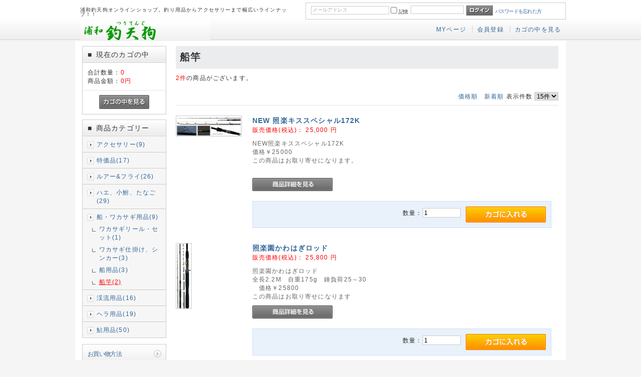

--- FILE ---
content_type: text/html; charset=UTF-8
request_url: https://t-tengu.com/shop/products/list.php?category_id=77
body_size: 25336
content:
<?xml version="1.0" encoding="UTF-8"?>
<!DOCTYPE html PUBLIC "-//W3C//DTD XHTML 1.0 Transitional//EN" "http://www.w3.org/TR/xhtml1/DTD/xhtml1-transitional.dtd">
<html xmlns="http://www.w3.org/1999/xhtml" lang="ja" xml:lang="ja">
<head>
<meta http-equiv="Content-Type" content="text/html; charset=UTF-8" />
<meta http-equiv="Content-Script-Type" content="text/javascript" />
<meta http-equiv="Content-Style-Type" content="text/css" />
<link rel="stylesheet" href="/shop/user_data/packages/SIMPLE/css/import.css" type="text/css" media="all" />
<link rel="alternate" type="application/rss+xml" title="RSS" href="https://t-tengu.com/shop/rss/" />
<script type="text/javascript" src="/shop/js/css.js"></script>
<script type="text/javascript" src="/shop/js/navi.js"></script>
<script type="text/javascript" src="/shop/js/win_op.js"></script>
<script type="text/javascript" src="/shop/js/site.js"></script>
<script type="text/javascript" src="/shop/js/jquery-1.4.2.min.js"></script>
<title>浦和釣天狗 / 船竿</title>

<script type="text/javascript">//<![CDATA[
    var productsClassCategories = {"181":{"":{"":{"name":"\u9078\u629e\u3057\u3066\u304f\u3060\u3055\u3044","product_class_id":"5179","product_type":"1"},"#":{"classcategory_id2":null,"name":"","stock_find":true,"price01":"","price02":"25,000","point":"0","product_code":"hune003","product_class_id":"5179","product_type":"1"}}},"179":{"":{"":{"name":"\u9078\u629e\u3057\u3066\u304f\u3060\u3055\u3044","product_class_id":"5177","product_type":"1"},"#":{"classcategory_id2":null,"name":"","stock_find":true,"price01":"","price02":"25,800","point":"0","product_code":"hunw001","product_class_id":"5177","product_type":"1"}}}};function fnOnLoad(){fnSetClassCategories(document.product_form181);fnSetClassCategories(document.product_form179);}
    $(function(){
        fnOnLoad(); 
    });
//]]>
</script>
</head>

<!-- ▼BODY部 スタート -->
<body>


<noscript>
    <p>JavaScript を有効にしてご利用下さい.</p>
</noscript>

<div class="frame_outer">
    <a name="top" id="top"></a>

                            <!--▼HEADER-->
<div id="header_wrap">
    <div id="header" class="clearfix">
        <div id="logo_area">
            <p id="site_description">浦和釣天狗オンラインショップ。釣り用品からアクセサリーまで幅広いラインナップ！！</p>
            <h1>
                <a href="/shop/"><img src="/shop/user_data/packages/SIMPLE/img/common/logo.jpg" alt="EC-CUBE ONLINE SHOPPING SITE" /><span>浦和釣天狗/商品一覧ページ</span></a>
            </h1>
        </div>
        <div id="header_utility">
            <div id="headerInternalColumn">
                                                                            <!-- ▼【ヘッダー】ログイン -->
                                            <script type="text/javascript">//<![CDATA[
    $(function(){
        var $login_email = $('#header_login_area input[name=login_email]');

        if (!$login_email.val()) {
            $login_email
                .val('メールアドレス')
                .css('color', '#AAA');
        }

        $login_email
            .focus(function() {
                if ($(this).val() == 'メールアドレス') {
                    $(this).val('')
                           .css('color', '#000');
                }
            })
            .blur(function() {
                if (!$(this).val()) {
                    $(this).val('メールアドレス')
                           .css('color', '#AAA');
                }
            });

        $('#header_login_form').submit(function() {
            if (!$login_email.val()
                || $login_email.val() == 'メールアドレス') {
                if ($('#header_login_area input[name=login_pass]').val()) {
                    alert('メールアドレス/パスワードを入力して下さい。');
                }
                return false;
            }
            return true;
        });
    });
//]]>
</script>
<div class="bloc_outer">
    <div id="header_login_area" class="clearfix">
        <form name="header_login_form" id="header_login_form" method="post" action="https://t-tengu.com/shop/frontparts/login_check.php" onsubmit="return fnCheckLogin('header_login_form')">
        <input type="hidden" name="mode" value="login" />
        <input type="hidden" name="transactionid" value="f1ceded267bd170f44c424e39aa8082dde9e83cb" />
        <input type="hidden" name="url" value="/shop/products/list.php" />
        <div class="bloc_body clearfix">
                            <ul class="formlist clearfix">
                    <li class="mail">
                        <input type="text" class="box150" name="login_email" value="" style="ime-mode: disabled;" title="メールアドレスを入力して下さい" />
                    </li>
                    <li class="login_memory">
                        <input type="checkbox" name="login_memory" id="header_login_memory" value="1"  /><label for="header_login_memory"><span>記憶</span></label>
                    </li>
                    <li class="password"><input type="password" class="box100" name="login_pass" title="パスワードを入力して下さい" /></li>
                    <li class="btn">
                        <input type="image" onmouseover="chgImgImageSubmit('/shop/user_data/packages/SIMPLE/img/common/btn_header_login_on.jpg',this)" onmouseout="chgImgImageSubmit('/shop/user_data/packages/SIMPLE/img/common/btn_header_login.jpg',this)" src="/shop/user_data/packages/SIMPLE/img/common/btn_header_login.jpg" />
                    </li>
                    <li class="forgot">
                        <a href="https://t-tengu.com/shop/forgot/" onclick="win01('https://t-tengu.com/shop/forgot/','forget','600','400'); return false;" target="_blank">パスワードを忘れた方</a>
                    </li>
                </ul>

                    </div>
        </form>
    </div>
</div>
                                        <!-- ▲【ヘッダー】ログイン -->
                                                                    </div>
            <div id="header_navi">
                <ul>
                    <li class="mypage">
                        <a href="https://t-tengu.com/shop/mypage/login.php">MYページ</a>
                    </li>
                    <li class="entry">
                        <a href="/shop/entry/kiyaku.php">会員登録</a>
                    </li>
                    <li>
                        <a href="/shop/cart/">カゴの中を見る</a>
                    </li>
                </ul>

            </div>
        </div>
    </div>
</div>
<!--▲HEADER-->
        
        <div id="container" class="clearfix">

                        
                            <div id="leftcolumn" class="side_column">
                                                    <!-- ▼かごの中 -->
                                            <div class="bloc_outer">
    <div id="cart_area">
    <h2 class="cart"><span class="title"><span class="square">■</span>現在のカゴの中</span></h2>
        <div class="bloc_body">
            <div class="information">
                <p class="item">合計数量：<span class="attention">0</span></p>
                <p class="total">商品金額：<span class="price">0円</span></p>
                                            </div>
            <div class="btn">
                <a href="/shop/cart/" onmouseover="chgImg('/shop/user_data/packages/SIMPLE/img/button/btn_bloc_cart_on.jpg','button_cart');" onmouseout="chgImg('/shop/user_data/packages/SIMPLE/img/button/btn_bloc_cart.jpg','button_cart');"><img src="/shop/user_data/packages/SIMPLE/img/button/btn_bloc_cart.jpg" alt="カゴの中を見る" border="0" name="button_cart" id="button_cart" /></a>
            </div>
        </div>
    </div>
</div>

                                        <!-- ▲かごの中 -->
                                    <!-- ▼カテゴリ -->
                                            <script type="text/javascript">//<![CDATA[
    $(function(){
        $('#category_area li.level1:last').css('border-bottom', 'none');
    });
//]]>
</script>
<div class="bloc_outer">
    <div id="category_area">
        <div class="bloc_body">
            <h2><span class="square">■</span>商品カテゴリー</h2>
            <ul id="categorytree"><li class="level1"><p><a href="/shop/products/list.php?category_id=14">アクセサリー(9)</a></p></li><li class="level1"><p><a href="/shop/products/list.php?category_id=13">特価品(17)</a></p></li><li class="level1"><p><a href="/shop/products/list.php?category_id=12">ルアー&amp;フライ(26)</a></p></li><li class="level1"><p><a href="/shop/products/list.php?category_id=11">ハエ、小鮒、たなご(29)</a></p></li><li class="level1"><p><a href="/shop/products/list.php?category_id=10">船・ワカサギ用品(9)</a></p><ul><li class="level2"><p><a href="/shop/products/list.php?category_id=81">ワカサギリール・セット(1)</a></p></li><li class="level2"><p><a href="/shop/products/list.php?category_id=80">ワカサギ仕掛け、シンカー(3)</a></p></li><li class="level2"><p><a href="/shop/products/list.php?category_id=79">船用品(3)</a></p></li><li class="level2 onmark"><p><a href="/shop/products/list.php?category_id=77" class="onlink">船竿(2)</a></p></li></ul></li><li class="level1"><p><a href="/shop/products/list.php?category_id=9">渓流用品(16)</a></p></li><li class="level1"><p><a href="/shop/products/list.php?category_id=8">ヘラ用品(19)</a></p></li><li class="level1"><p><a href="/shop/products/list.php?category_id=7">鮎用品(50)</a></p></li></ul>
        </div>
    </div>
</div>

                                        <!-- ▲カテゴリ -->
                                    <!-- ▼お買い物方法 -->
                                            <div class="bloc_outer">
    <div id="guide_area" class="bloc_body">
        <ul class="button_like"><li><a href="http://t-tengu.com/shop/user_data/shopping.php">お買い物方法</a></li><li></ul>
        <div style="height: 0px; overflow: hidden;"></div>    </div>
</div>
                                        <!-- ▲お買い物方法 -->
                                    <!-- ▼利用ガイド -->
                                            <div class="bloc_outer">
    <div id="guide_area" class="bloc_body">
        <ul class="button_like"><li><a href="/bbs/bbs.cgi">掲示板</a></li><li><a href="/shop/abouts/" class="">当サイトについて</a></li><li><a href="https://t-tengu.com/shop/contact/" class="">お問い合わせ</a></li><li><a href="/shop/order/" class="">特定商取引に関する表記</a></li><li><a href="/shop/guide/privacy.php" class="">プライバシーポリシー</a></li></ul>
        <div style="height: 0px; overflow: hidden;"></div>    </div>
</div>
                                        <!-- ▲利用ガイド -->
                                    <!-- ▼送料・手数料について -->
                                            <div class="bloc_outer">
    <div id="guide_area" class="bloc_body">
        <ul class="button_like"><li><a href="http://t-tengu.com/shop/user_data/sendfee.php">送料・手数料について</a></li><li></ul>
        <div style="height: 0px; overflow: hidden;"></div>    </div>
</div>
                                        <!-- ▲送料・手数料について -->
                                            </div>
                
                <div 
                                                id="two_maincolumn_right"
                                        class="main_column"
        >
                                    
                        <script type="text/javascript" src="/shop/js/products.js"></script>
<script type="text/javascript">//<![CDATA[
function fnSetClassCategories(form, classcat_id2_selected) {
    var $form = $(form);
    var product_id = $form.find('input[name=product_id]').val();
    var $sele1 = $form.find('select[name=classcategory_id1]');
    var $sele2 = $form.find('select[name=classcategory_id2]');
    setClassCategories($form, product_id, $sele1, $sele2, classcat_id2_selected);
}
// 並び順を変更
function fnChangeOrderby(orderby) {
    fnSetVal('orderby', orderby);
    fnSetVal('pageno', 1);
    fnSubmit();
}
// 表示件数を変更
function fnChangeDispNumber(dispNumber) {
    fnSetVal('disp_number', dispNumber);
    fnSetVal('pageno', 1);
    fnSubmit();
}
// カゴに入れる
function fnInCart(productForm) {
    var product_id = productForm["product_id"].value;
    fnChangeAction("?#product" + product_id);
    if (productForm["classcategory_id1"]) {
        fnSetVal("classcategory_id1", productForm["classcategory_id1"].value);
    }
    if (productForm["classcategory_id2"]) {
        fnSetVal("classcategory_id2", productForm["classcategory_id2"].value);
    }
    fnSetVal("quantity", productForm["quantity"].value);
    fnSetVal("product_id", productForm["product_id"].value);
    fnSetVal("product_class_id", productForm["product_class_id"].value);
    fnSubmit();
}
//]]>
</script>

<!--▼CONTENTS-->
<div id="undercolumn">
    <form name="form1" id="form1" method="get" action="?">
        <input type="hidden" name="transactionid" value="f1ceded267bd170f44c424e39aa8082dde9e83cb" />
        <input type="hidden" name="mode" value="" />
                <input type="hidden" name="category_id" value="77" />
        <input type="hidden" name="maker_id" value="0" />
        <input type="hidden" name="name" value="" />
                        <input type="hidden" name="orderby" value="" />
        <input type="hidden" name="disp_number" value="15" />
        <input type="hidden" name="pageno" value="" />
                        <input type="hidden" name="product_id" value="" />
        <input type="hidden" name="classcategory_id1" value="" />
        <input type="hidden" name="classcategory_id2" value="" />
        <input type="hidden" name="product_class_id" value="" />
        <input type="hidden" name="quantity" value="" />
                <input type="hidden" name="rnd" value="pia" />
    </form>

    <!--★タイトル★-->
    <h2 class="title">船竿</h2>

    <!--▼検索条件-->
        <!--▲検索条件-->

    <!--▼ページナビ(本文)-->
        <!--▲ページナビ(本文)-->

    
                    <!--▼件数-->
            <div>
                <span class="attention">2件</span>の商品がございます。
            </div>
            <!--▲件数-->

            <!--▼ページナビ(上部)-->
            <form name="page_navi_top" id="page_navi_top" action="?">
                <input type="hidden" name="transactionid" value="f1ceded267bd170f44c424e39aa8082dde9e83cb" />
                        <div class="pagenumber_area clearfix">
            <div class="change">
                                    <a href="javascript:fnChangeOrderby('price');">価格順</a>
                &nbsp;
                                        <a href="javascript:fnChangeOrderby('date');">新着順</a>
                                表示件数
                <select name="disp_number" onchange="javascript:fnChangeDispNumber(this.value);">
                                                                        <option value="15" selected="selected" >15件</option>
                                                                                                <option value="30" >30件</option>
                                                                                                <option value="50" >50件</option>
                                                            </select>
            </div>
            <div class="navi">&nbsp;</div>
        </div>
                </form>
            <!--▲ページナビ(上部)-->
        
                        <!--▼商品-->
        <form name="product_form181" action="?" onsubmit="return false;">
        <input type="hidden" name="transactionid" value="f1ceded267bd170f44c424e39aa8082dde9e83cb" />
        <div class="list_area clearfix">
            <a name="product181"></a>
            <div class="listphoto">
                <!--★画像★-->
                <a href="/shop/products/detail.php?product_id=181" class="over"><!--商品写真--><img src="/shop/upload/save_image/08131344_4e46012c27ea2.jpg" alt=" NEW 照楽キススペシャル172K" class="picture" /></a>
            </div>

            <div class="listrightbloc">
                <!--▼商品ステータス-->
                                <!--▲商品ステータス-->

                <!--★商品名★-->
                <h3>
                    <a href="/shop/products/detail.php?product_id=181"> NEW 照楽キススペシャル172K</a>
                </h3>
                <!--★価格★-->
                <div class="pricebox sale_price">
                    販売価格(税込)：
                    <span class="price">
                        <span id="price02_default_181">
                                                            25,000
                                                    </span><span id="price02_dynamic_181"></span>
                        円</span>
</font>                </div>

                <!--★コメント★-->
                <div class="listcomment">NEW照楽キススペシャル172K<br />
価格￥25000 <br />
この商品はお取り寄せになります。<br />
　　　　</div>

                <!--★商品詳細を見る★-->
                <div class="detail_btn">
                                        <a href="/shop/products/detail.php?product_id=181" onmouseover="chgImg('/shop/user_data/packages/SIMPLE/img/button/btn_detail_on.jpg','detail181');" onmouseout="chgImg('/shop/user_data/packages/SIMPLE/img/button/btn_detail.jpg','detail181');">
                    <img src="/shop/user_data/packages/SIMPLE/img/button/btn_detail.jpg" alt="商品詳細を見る" name="detail181" id="detail181" /></a>
                </div>

                <!--▼買い物かご-->
                <input type="hidden" name="product_id" value="181" />
                <input type="hidden" name="product_class_id" id="product_class_id181" value="5179" />

                <div class="cart_area clearfix">
                                                                    <div class="cartin clearfix">
                            <div class="quantity">
                                数量：<input type="text" name="quantity" class="box" value="1" maxlength="9" style="" />
                                                            </div>
                            <div class="cartin_btn">
                                <!--★カゴに入れる★-->
                                <div id="cartbtn_default_181">
                                    <input type="image" id="cart181" src="/shop/user_data/packages/SIMPLE/img/button/btn_cartin.jpg" alt="カゴに入れる" onclick="fnInCart(this.form); return false;" onmouseover="chgImg('/shop/user_data/packages/SIMPLE/img/button/btn_cartin_on.jpg', this);" onmouseout="chgImg('/shop/user_data/packages/SIMPLE/img/button/btn_cartin.jpg', this);" />
                                </div>
                                <div class="attention" id="cartbtn_dynamic_181"></div>
                            </div>
                        </div>
                                    </div>
                <!--▲買い物かご-->
            </div>
        </div>
        </form>
        <!--▲商品-->

        
    
        
                        <!--▼商品-->
        <form name="product_form179" action="?" onsubmit="return false;">
        <input type="hidden" name="transactionid" value="f1ceded267bd170f44c424e39aa8082dde9e83cb" />
        <div class="list_area clearfix">
            <a name="product179"></a>
            <div class="listphoto">
                <!--★画像★-->
                <a href="/shop/products/detail.php?product_id=179" class="over"><!--商品写真--><img src="/shop/upload/save_image/08131329_4e45fdaf1f6d0.jpg" alt="照楽園かわはぎロッド" class="picture" /></a>
            </div>

            <div class="listrightbloc">
                <!--▼商品ステータス-->
                                <!--▲商品ステータス-->

                <!--★商品名★-->
                <h3>
                    <a href="/shop/products/detail.php?product_id=179">照楽園かわはぎロッド</a>
                </h3>
                <!--★価格★-->
                <div class="pricebox sale_price">
                    販売価格(税込)：
                    <span class="price">
                        <span id="price02_default_179">
                                                            25,800
                                                    </span><span id="price02_dynamic_179"></span>
                        円</span>
</font>                </div>

                <!--★コメント★-->
                <div class="listcomment">照楽園かわはぎロッド<br />
全長2.2M　自重175g　錘負荷25～30<br />
　価格￥25800<br />
この商品はお取り寄せになります</div>

                <!--★商品詳細を見る★-->
                <div class="detail_btn">
                                        <a href="/shop/products/detail.php?product_id=179" onmouseover="chgImg('/shop/user_data/packages/SIMPLE/img/button/btn_detail_on.jpg','detail179');" onmouseout="chgImg('/shop/user_data/packages/SIMPLE/img/button/btn_detail.jpg','detail179');">
                    <img src="/shop/user_data/packages/SIMPLE/img/button/btn_detail.jpg" alt="商品詳細を見る" name="detail179" id="detail179" /></a>
                </div>

                <!--▼買い物かご-->
                <input type="hidden" name="product_id" value="179" />
                <input type="hidden" name="product_class_id" id="product_class_id179" value="5177" />

                <div class="cart_area clearfix">
                                                                    <div class="cartin clearfix">
                            <div class="quantity">
                                数量：<input type="text" name="quantity" class="box" value="1" maxlength="9" style="" />
                                                            </div>
                            <div class="cartin_btn">
                                <!--★カゴに入れる★-->
                                <div id="cartbtn_default_179">
                                    <input type="image" id="cart179" src="/shop/user_data/packages/SIMPLE/img/button/btn_cartin.jpg" alt="カゴに入れる" onclick="fnInCart(this.form); return false;" onmouseover="chgImg('/shop/user_data/packages/SIMPLE/img/button/btn_cartin_on.jpg', this);" onmouseout="chgImg('/shop/user_data/packages/SIMPLE/img/button/btn_cartin.jpg', this);" />
                                </div>
                                <div class="attention" id="cartbtn_dynamic_179"></div>
                            </div>
                        </div>
                                    </div>
                <!--▲買い物かご-->
            </div>
        </div>
        </form>
        <!--▲商品-->

                    <!--▼ページナビ(下部)-->
            <form name="page_navi_bottom" id="page_navi_bottom" action="?">
                <input type="hidden" name="transactionid" value="f1ceded267bd170f44c424e39aa8082dde9e83cb" />
                        <div class="pagenumber_area clearfix">
            <div class="change">
                                    <a href="javascript:fnChangeOrderby('price');">価格順</a>
                &nbsp;
                                        <a href="javascript:fnChangeOrderby('date');">新着順</a>
                                表示件数
                <select name="disp_number" onchange="javascript:fnChangeDispNumber(this.value);">
                                                                        <option value="15" selected="selected" >15件</option>
                                                                                                <option value="30" >30件</option>
                                                                                                <option value="50" >50件</option>
                                                            </select>
            </div>
            <div class="navi">&nbsp;</div>
        </div>
                </form>
            <!--▲ページナビ(下部)-->
        
    
</div>
<!--▲CONTENTS-->
            
                                            </div>
        
                        
                        
    </div>
    
                <!--▼FOOTER-->
<div id="footer_wrap">
    <div id="footer" class="clearfix">
        <div id="pagetop"><a href="#top">このページの先頭へ</a></div>
        <div id="copyright">Copyright ©
            2005-2026
            浦和釣天狗 All rights reserved.
        </div>
    </div>
</div>
<!--▲FOOTER-->                    </div>

</body><!-- ▲BODY部 エンド -->

</html>

--- FILE ---
content_type: text/css
request_url: https://t-tengu.com/shop/user_data/packages/SIMPLE/css/common.css
body_size: 9307
content:
@charset "utf-8";

/************************************************
 共通設定
************************************************ */
body {
    color: #333;
    font-family: Verdana,Arial,Helvetica,sans-serif;
    background-color: #f5f5f5;
    font-size: 72.5%;
    line-height: 150%;
    letter-spacing: 0.1em;
}

select {
    border: solid 1px #ccc;
}

/*写真*/
.picture {
    border: 1px solid #ccc;
}


/* ==============================================
 フレーム
=============================================== */
/* 全体を包括 */
.frame_outer {
    margin: 0 auto;
    width: 100%;
    text-align: center;
}

/* コンテンツ */
#container {
    margin: 0 auto;
    padding: 0 0 30px 0;
    width: 980px;
    background: #fff;
    text-align: left;
}


/* ==============================================
 カラム指定
=============================================== */
/* ヘッダーとフッターの上下
[注意]ブロック移動時はbloc.css内で調整が必要 */
#topcolumn ,
#bottomcolumn ,
#footerbottomcolumn {
    margin: 0 auto;
    padding: 15px;
    width: 950px;
    background: #fff;
    text-align: left;
}

/* 中央カラム */
.main_column {
    padding: 10px 0 20px;
}

/* サイドカラム */
#leftcolumn {
    float: left;
    width: 20%;
}
#rightcolumn {
    float: right;
    width: 20%;
}

/* 1カラム設定 */
#one_maincolumn {
    margin: 0 auto;
    width: 80%;
}

/* 2カラム設定 (メイン部が左) */
#two_maincolumn_left {
    padding-left: 1.5%;
    float: left;
    width: 78%;
}

/* 2カラム設定 (メイン部が右) */
#two_maincolumn_right {
    padding-right: 1.5%;
    width: 78%;
    float: right;
}

/* 3カラム設定 */
#three_maincolumn {
    padding-left: 0.5%;
    width: 59%;
    float: left;
}

/* 下層コンテンツ */
#undercolumn {
    width: 100%;
    margin: 0 0 30px 0;
}


/* ==============================================
 ユーティリティ
=============================================== */
/* フロート回り込み解除
----------------------------------------------- */
.clearfix:after {
    display: block;
    clear: both;
    height: 0px;
    line-height: 0px;
    visibility: hidden;
    content: ".";
}


/* リンク指定
----------------------------------------------- */
a:link ,
a:visited {
    color: #336699;
    text-decoration: none;
}
a:link:hover ,
a[href]:hover {
    color: #3399cc;
    text-decoration: underline;
}


/* フォント
----------------------------------------------- */
h1,h2,h3,h4,h5 {
    font-size: 100%;
    line-height: 150%;
}
.price {
    color: #f00;
}
.sale_price {
    color: #f00!important;
}
.normal_price {
    color: #999;
    font-size: 90%;
}
#price01_default {
    color: #999;
    font-size: 90%;
}
#price01_default_yen {
    color: #999;
    font-size: 90%;
}

.point {
    color: #f00;
    font-weight: bold;
}
.user_name {
    font-weight: bold;
}
.recommend_level {
    color: #ecbd00;
}

.attention {
    color: #f00;
}
.attentionSt {
    color: #f00;
    font-weight: bold;
}
.st {
    font-weight: bold;
}
.mini {
    font-size: 90%;
}


/* 行揃え
----------------------------------------------- */
.alignC {
    text-align: center;
}
.alignR {
    text-align: right;
}
.alignL {
    text-align: left;
}
.pricetd em {
    font-weight: bold;
}


/* フォーム
----------------------------------------------- */
input[type='text'] ,
input[type='password'] ,
.select {
    border: solid 1px #ccc;
    padding: 2px;
}

.box40 {
    width: 40px;
}
.box60 {
    width: 60px;
}
.box100 {
    width: 100px;
}
.box120 {
    width: 120px;
}
.box140 {
    width: 140px;
}
.box145 {
    width: 145px;
}
.box150 {
    width: 150px;
}
.box240 {
    width: 240px;
}
.box300 {
    width: 300px;
}
.box320 {
    width: 320px;
}
.box350 {
    width: 350px;
}
.box380 {
    width: 380px;
}

/* フォームが縦に重なり合う場合に併用する余白 */
.top {
    margin-bottom: 5px;
}

.ng_top {
    margin-bottom: 0 !important;
}


/* タイトル
----------------------------------------------- */
h2.title {
    margin-bottom: 10px;
    padding: 8px;
    color: #333;
    background: url("../img/background/line_01.gif") repeat-x left bottom;
    background-color: #ebeced;
    font-size: 170%;
}

#one_maincolumn .sub_area h3 ,
#two_maincolumn_right .sub_area h3 ,
#two_maincolumn_left .sub_area h3 ,
#three_maincolumn .sub_area h3 ,
#undercolumn_login .login_area h3 ,
#undercolumn_shopping h3 ,
#mypagecolumn h3 ,
#undercolumn_cart h3 {
    margin: 0 0 10px 0;
    padding: 5px 0 10px;
    color: #000;
    background: url("../img/background/line_02.gif") repeat-x left bottom;
    font-size: 120%;
}

div#undercolumn_login .login_area h4 {
    padding-left: 15px;
    background: url("../img/icon/ico_arrow_05.gif") no-repeat left;
}


/* ==============================================
 ヘッダー
=============================================== */
/* レイアウト
----------------------------------------------- */
#header_wrap {
    min-height: 82px;
    background: url("../img/common/bg_header.jpg") repeat-x bottom #fffaf0;
}
#header {
    margin: auto;
    width: 980px;
}
#logo_area {
    padding-left: 10px;
    float: left;
    width: 430px;
    text-align: left;
}
#header_utility {
    float: right;
    width: 540px;
}

#errorHeader {
    color: #F00;
    font-weight: bold;
    font-size: 12px;
    background-color: #FEB;
    text-align: center;
    padding: 5px;
}

/* ロゴ
----------------------------------------------- */
#site_description {
	font-size: 10px!important;
	margin-top: 15px;
	line-height: 9px;
}
#logo_area h1 {
	width: 378px;
	height: 33px;
	margin-top: 8px;
}
#logo_area h1 span {
    display: none; /* テキストロゴ非表示 */
}


/* ヘッダーナビ
----------------------------------------------- */
div#header_navi {
    float: right;
    width: 409px;
    height: 38px;
}

div#header_navi ul{
float:right;
}

div#header_navi ul li {
    display:inline;
    padding:0 10px 0 8px;
				line-height:38px;
				vertical-align:bottom;
}
div#header_navi ul li.mypage,
div#header_navi ul li.entry {
    margin-top: 6px;
				background:url(../img/common/line_header_navi.gif) right center no-repeat;
}

div#header_navi ul li a:link ,
div#header_navi ul li a:visited{
    text-decoration: none;
}

div#header_navi ul li a:hover{
    color: #3399cc;
    text-decoration: underline;
}
/* ==============================================
 フッター
=============================================== */
#footer_wrap {
    margin: 0 auto;
    width: 980px;
    height: 80px;
    background: #fff;
}
#footer {
    margin: auto;
    padding-top: 10px;
    border-top: solid 1px #ccc;
    width: 950px;
}
#pagetop {
    width: 210px;
    float: right;
    text-align: right;
}
#copyright {
    width: 740px;
    float: left;
    text-align: left;
    font-size: 97%;
}


/* ==============================================
 パーツ
=============================================== */
/* ボタン
----------------------------------------------- */
.btn_area {
    margin-top: 10px;
    width: 100%;
    text-align: center;
}

.btn_area li {
    padding-right: 10px;
    display: inline;
}


/* 完了メッセージ
----------------------------------------------- */
div#complete_area {
    margin-bottom: 20px;
}
div#complete_area .message ,
div#undercolumn_entry .message {
    margin-bottom: 20px;
    line-height: 150%;
    font-weight: bold;
    font-size: 120%;
}
div#complete_area .shop_information {
    margin-top: 40px;
    padding: 20px 0 0 0;
    border-top: solid 1px #ccc;
}
div#complete_area .shop_information .name {
    margin-bottom: 10px;
    font-weight: bold;
    font-size: 140%;
}


/* Tipsy
----------------------------------------------- */
.tipsy { padding: 5px; font-size: 10px; position: absolute; z-index: 100000; }
  .tipsy-inner { padding: 5px 8px 4px 8px; background-color: black; color: white; max-width: 200px; text-align: center; }
  .tipsy-inner { border-radius: 3px; -moz-border-radius:3px; -webkit-border-radius:3px; }
  .tipsy-arrow { position: absolute; background: url('../img/ajax/tipsy.gif') no-repeat top left; width: 9px; height: 5px; }
  .tipsy-n .tipsy-arrow { top: 0; left: 50%; margin-left: -4px; }
    .tipsy-nw .tipsy-arrow { top: 0; left: 10px; }
    .tipsy-ne .tipsy-arrow { top: 0; right: 10px; }
  .tipsy-s .tipsy-arrow { bottom: 0; left: 50%; margin-left: -4px; background-position: bottom left; }
    .tipsy-sw .tipsy-arrow { bottom: 0; left: 10px; background-position: bottom left; }
    .tipsy-se .tipsy-arrow { bottom: 0; right: 10px; background-position: bottom left; }
  .tipsy-e .tipsy-arrow { top: 50%; margin-top: -4px; right: 0; width: 5px; height: 9px; background-position: top right; }
  .tipsy-w .tipsy-arrow { top: 50%; margin-top: -4px; left: 0; width: 5px; height: 9px; }
